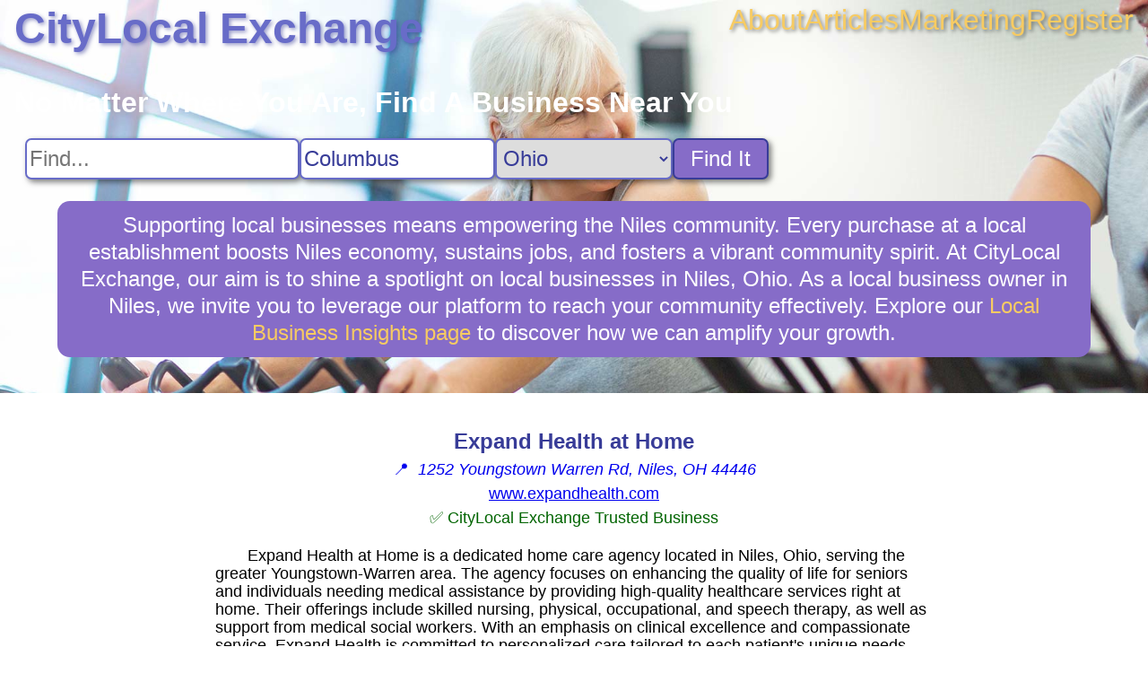

--- FILE ---
content_type: text/html; charset=utf8
request_url: https://citylocal.exchange/business/Expand_Health_at_Home
body_size: 3504
content:
 <!DOCTYPE html> <html lang="en-US"> <head> <link rel="stylesheet" href="https://cdnjs.cloudflare.com/ajax/libs/normalize/8.0.1/normalize.min.css"> <link rel="stylesheet" href="/static/ad812a3f75baefd9.css"> <title>Expand Health at Home Business Information for Niles, Ohio - CityLocal Exchange</title> <meta name="description" content="CityLocal Exchange business information for Expand Health at Home in Niles, Ohio. Expand Health at Home is a dedicated home care agency located in Niles, Ohio, serving the greater Youngstown-Warren area. The agency focuses on enhancing the quality of life for seniors and individuals needing medical assistance by providing high-quality healthcare services right at home."> <meta name="viewport" content="width=device-width, initial-scale=1"> <script src="https://www.googletagmanager.com/gtag/js?id=G-XH7KKGD641" async></script> <script> window.dataLayer = window.dataLayer || []; function gtag() { dataLayer.push(arguments); } gtag('js', new Date()); gtag('config', 'G-XH7KKGD641'); </script>  <link rel="stylesheet" href="/static/56c4128b81091397.css"> <script type="application/ld+json"> { "@context": "https://schema.org", "@type": "LocalBusiness", "name": "Expand Health at Home", "url": "https://www.expandhealth.com", "address": "1252 Youngstown Warren Rd, Niles, OH 44446", "description": "Expand Health at Home is a dedicated home care agency located in Niles, Ohio, serving the greater Youngstown-Warren area. The agency focuses on enhancing the quality of life for seniors and individuals needing medical assistance by providing high-quality healthcare services right at home." } </script>  </head> <body class="business"> <div class="content">  <header style="background-image: url(/static/ba16290793299b5c.webp); aspect-ratio: 1920 / 600;"> <nav> <a class="nav-logo" href="/">CityLocal Exchange</a> <div class="nav-links"> <a href="/about" title="About CityLocal Exchange">About</a> <a href="/articles" title="Articles">Articles</a> <a href="/marketing" title="Business Marketing Opportunites">Marketing</a> <a href="/register" title="Register My Business">Register</a> </div> </nav>  <search> <h1>No Matter Where You Are, Find A Business Near You</h1> <form class="search" action="/search"> <input type="text" name="q" aria-label="Search For" placeholder="Find..."><input type="text" name="city" aria-label="Search City" placeholder="City" value="Columbus"> <select name="state" aria-label="Search State"> <option value="">State...</option> <option value="AL">Alabama</option><option value="AK">Alaska</option><option value="AZ">Arizona</option><option value="AR">Arkansas</option><option value="CA">California</option><option value="CO">Colorado</option><option value="CT">Connecticut</option><option value="DC">D.C.</option><option value="DE">Delaware</option><option value="FL">Florida</option><option value="GA">Georgia</option><option value="HI">Hawaii</option><option value="ID">Idaho</option><option value="IL">Illinois</option><option value="IN">Indiana</option><option value="IA">Iowa</option><option value="KS">Kansas</option><option value="KY">Kentucky</option><option value="LA">Louisiana</option><option value="ME">Maine</option><option value="MD">Maryland</option><option value="MA">Massachusetts</option><option value="MI">Michigan</option><option value="MN">Minnesota</option><option value="MS">Mississippi</option><option value="MO">Missouri</option><option value="MT">Montana</option><option value="NE">Nebraska</option><option value="NV">Nevada</option><option value="NH">New Hampshire</option><option value="NJ">New Jersey</option><option value="NM">New Mexico</option><option value="NY">New York</option><option value="NC">North Carolina</option><option value="ND">North Dakota</option><option value="OH" selected>Ohio</option><option value="OK">Oklahoma</option><option value="OR">Oregon</option><option value="PA">Pennsylvania</option><option value="PR">Puerto Rico</option><option value="RI">Rhode Island</option><option value="SC">South Carolina</option><option value="SD">South Dakota</option><option value="TN">Tennessee</option><option value="TX">Texas</option><option value="UT">Utah</option><option value="VT">Vermont</option><option value="VI">Virgin Islands</option><option value="VA">Virginia</option><option value="WA">Washington</option><option value="WV">West Virginia</option><option value="WI">Wisconsin</option><option value="WY">Wyoming</option></select> <button type="submit">Find It</button> </form> </search> <div class="blurb">Supporting local businesses means empowering the Niles community. Every purchase at a local establishment boosts Niles economy, sustains jobs, and fosters a vibrant community spirit. At CityLocal Exchange, our aim is to shine a spotlight on local businesses in Niles, Ohio. As a local business owner in Niles, we invite you to leverage our platform to reach your community effectively. Explore our <a href="/resources" title="Local Business Insights">Local Business Insights page</a> to discover how we can amplify your growth.</div></header> <main> <div class="header"> <div class="title">  <img src="https://expandhealth.com/wp-content/uploads/2022/01/smalllogoeh-150x150.png" alt="Expand Health at Home Logo" referrerpolicy="no-referrer" onerror="this.parentNode.removeChild(this);">  <h1>Expand Health at Home</h1> </div>  <a class="address" href="https://google.com/maps/search/1252%20Youngstown%20Warren%20Rd,%20Niles,%20OH,%2044446" title="View on Google Maps" target="_blank" rel="nofollow noreferrer external"> &#x1F4CD;&nbsp; <address>1252 Youngstown Warren Rd, Niles, OH 44446</address> </a> <a href="https://www.expandhealth.com" title="Visit www.expandhealth.com for 24 hour hospice care" target="_blank" rel="noopener external"> www.expandhealth.com </a>  <div class="verified" title="This verified business meets our standards for quality service."> &#9989; CityLocal Exchange Trusted Business </div>  </div> <div class="summary"> <p>Expand Health at Home is a dedicated home care agency located in Niles, Ohio, serving the greater Youngstown-Warren area. The agency focuses on enhancing the quality of life for seniors and individuals needing medical assistance by providing high-quality healthcare services right at home. Their offerings include skilled nursing, physical, occupational, and speech therapy, as well as support from medical social workers. With an emphasis on clinical excellence and compassionate service, Expand Health is committed to personalized care tailored to each patient's unique needs.</p><p>Established with a mission to promote dignity and respect in healthcare, Expand Health prides itself on its highly trained staff who are passionate about enriching the lives of their patients and their families. The agency not only assists with direct medical care but also ensures that families are informed and empowered to make important health decisions. Through their comprehensive range of services, they aim to build trust within the community while fulfilling essential health needs effectively and compassionately.</p> </div> </main>  </div> <footer> <section class="nonlocal"> <h3>Discover Something New On CityLocal Exchange: Non-local Businesses That Can Help</h3> <nav> <a href="/search?state=AL" title="Find Businesses in Alabama">Alabama</a><a href="/search?state=AK" title="Find Businesses in Alaska">Alaska</a><a href="/search?state=AZ" title="Find Businesses in Arizona">Arizona</a><a href="/search?state=AR" title="Find Businesses in Arkansas">Arkansas</a><a href="/search?state=CA" title="Find Businesses in California">California</a><a href="/search?state=CO" title="Find Businesses in Colorado">Colorado</a><a href="/search?state=CT" title="Find Businesses in Connecticut">Connecticut</a><a href="/search?state=DC" title="Find Businesses in D.C.">D.C.</a><a href="/search?state=DE" title="Find Businesses in Delaware">Delaware</a><a href="/search?state=FL" title="Find Businesses in Florida">Florida</a><a href="/search?state=GA" title="Find Businesses in Georgia">Georgia</a><a href="/search?state=HI" title="Find Businesses in Hawaii">Hawaii</a><a href="/search?state=ID" title="Find Businesses in Idaho">Idaho</a><a href="/search?state=IL" title="Find Businesses in Illinois">Illinois</a><a href="/search?state=IN" title="Find Businesses in Indiana">Indiana</a><a href="/search?state=IA" title="Find Businesses in Iowa">Iowa</a><a href="/search?state=KS" title="Find Businesses in Kansas">Kansas</a><a href="/search?state=KY" title="Find Businesses in Kentucky">Kentucky</a><a href="/search?state=LA" title="Find Businesses in Louisiana">Louisiana</a><a href="/search?state=ME" title="Find Businesses in Maine">Maine</a><a href="/search?state=MD" title="Find Businesses in Maryland">Maryland</a><a href="/search?state=MA" title="Find Businesses in Massachusetts">Massachusetts</a><a href="/search?state=MI" title="Find Businesses in Michigan">Michigan</a><a href="/search?state=MN" title="Find Businesses in Minnesota">Minnesota</a><a href="/search?state=MS" title="Find Businesses in Mississippi">Mississippi</a><a href="/search?state=MO" title="Find Businesses in Missouri">Missouri</a><a href="/search?state=MT" title="Find Businesses in Montana">Montana</a><a href="/search?state=NE" title="Find Businesses in Nebraska">Nebraska</a><a href="/search?state=NV" title="Find Businesses in Nevada">Nevada</a><a href="/search?state=NH" title="Find Businesses in New Hampshire">New Hampshire</a><a href="/search?state=NJ" title="Find Businesses in New Jersey">New Jersey</a><a href="/search?state=NM" title="Find Businesses in New Mexico">New Mexico</a><a href="/search?state=NY" title="Find Businesses in New York">New York</a><a href="/search?state=NC" title="Find Businesses in North Carolina">North Carolina</a><a href="/search?state=ND" title="Find Businesses in North Dakota">North Dakota</a><a href="/search?state=OH" title="Find Businesses in Ohio">Ohio</a><a href="/search?state=OK" title="Find Businesses in Oklahoma">Oklahoma</a><a href="/search?state=OR" title="Find Businesses in Oregon">Oregon</a><a href="/search?state=PA" title="Find Businesses in Pennsylvania">Pennsylvania</a><a href="/search?state=PR" title="Find Businesses in Puerto Rico">Puerto Rico</a><a href="/search?state=RI" title="Find Businesses in Rhode Island">Rhode Island</a><a href="/search?state=SC" title="Find Businesses in South Carolina">South Carolina</a><a href="/search?state=SD" title="Find Businesses in South Dakota">South Dakota</a><a href="/search?state=TN" title="Find Businesses in Tennessee">Tennessee</a><a href="/search?state=TX" title="Find Businesses in Texas">Texas</a><a href="/search?state=UT" title="Find Businesses in Utah">Utah</a><a href="/search?state=VT" title="Find Businesses in Vermont">Vermont</a><a href="/search?state=VI" title="Find Businesses in Virgin Islands">Virgin Islands</a><a href="/search?state=VA" title="Find Businesses in Virginia">Virginia</a><a href="/search?state=WA" title="Find Businesses in Washington">Washington</a><a href="/search?state=WV" title="Find Businesses in West Virginia">West Virginia</a><a href="/search?state=WI" title="Find Businesses in Wisconsin">Wisconsin</a><a href="/search?state=WY" title="Find Businesses in Wyoming">Wyoming</a> </nav> </section> </footer> </body> <!-- This site or product includes IP2Location LITE data available from https://lite.ip2location.com. --> </html> 

--- FILE ---
content_type: text/css; charset=utf-8
request_url: https://citylocal.exchange/static/56c4128b81091397.css
body_size: 86
content:
main{font-size:large;}
.header{margin:1em auto 1em auto;text-align:center;line-height:1.5;}
.title{width:max-content;margin:0 auto 0 auto;display:grid;grid-template-columns:max-content max-content;align-items:center;}
.title>img{max-width:1.5em;max-height:1.5em;margin-right:1em;border-radius:4px;}
.title>img[src$='.svg']{width:1.5em;}
.title>h1{margin:0;font-size:x-large;color:#383c98;}
.address{display:block;text-decoration:none;}
.address>address{display:inline;}
a.address:hover>address{text-decoration:underline;}
.verified{color:#006400;}
.summary{margin:1em auto 1em auto;max-width:80ch;}
.summary p{text-indent:2em;}
.summary h2{margin:2em 0 1em 0;font-size:large;color:#383c98;text-align:center;}
.locations{display:grid;grid-template-columns:repeat(auto-fit,13em);justify-content:center;gap:0.25em 1em;padding:0;margin:0 auto 0 auto;list-style-type:"\1F4CD  ";list-style-position:inside;}
